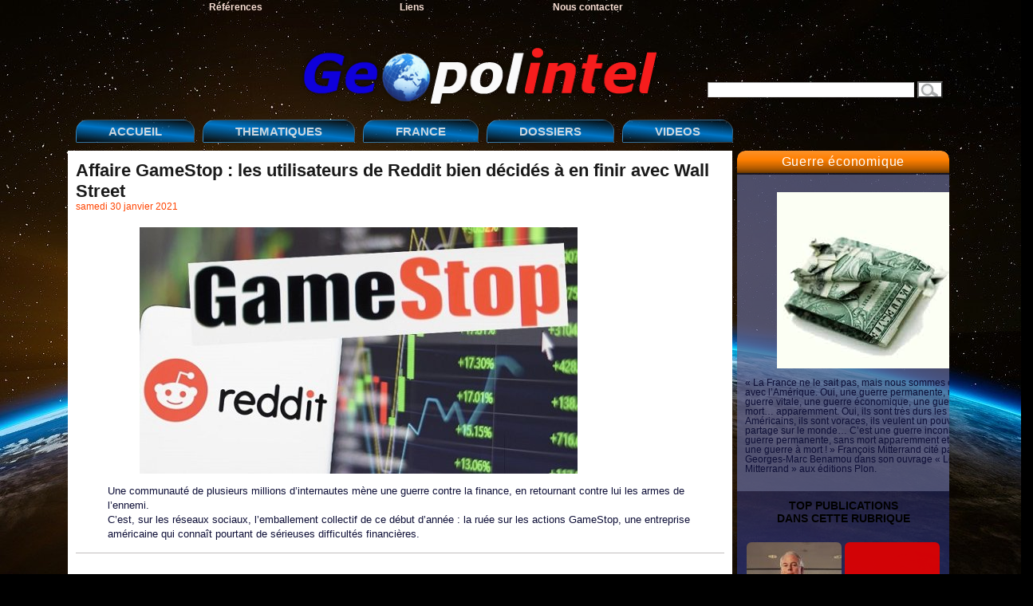

--- FILE ---
content_type: text/html; charset=utf-8
request_url: http://www.geopolintel.fr/article2547.html
body_size: 7553
content:
<!DOCTYPE html PUBLIC "-//W3C//DTD XHTML 1.0 Transitional//EN" "http://www.w3.org/TR/xhtml1/DTD/xhtml1-transitional.dtd">
<html xmlns="http://www.w3.org/1999/xhtml" xml:lang="fr" lang="fr" dir="ltr">
<head>
<title>Affaire GameStop : les utilisateurs de Reddit bien décidés à en finir avec Wall Street - Geopolintel</title>
<meta name="description" content=" Une communaut&#233; de plusieurs millions d&#039;internautes m&#232;ne une guerre contre la finance, en retournant contre lui les armes de l&#039;ennemi. C&#039;est, sur (&#8230;) " />
<meta http-equiv="Content-Type" content="text/html; charset=utf-8" />

<meta name="generator" content="SPIP 4.3.9" />

<link rel="shortcut icon" href="squelettes/imgsquel/gpi.ico" type="image/x-icon" />

<meta name="viewport" content="width=device-width, initial-scale=0.7" />


<link rel="alternate" type="application/rss+xml" title="Syndiquer tout le site" href="spip.php?page=backend" />

<link rel="stylesheet" href="prive/spip_style.css" type="text/css" media="all" />

<link rel="stylesheet" href="squelettes/spip_formulaires.css" type="text/css" media="projection, screen, tv" />

<link rel="stylesheet" href="squelettes/habillage.css" type="text/css" media="projection, screen, tv" />

<link rel="stylesheet" href="squelettes/impression.css" type="text/css" media="print" />






<script>
var mediabox_settings={"auto_detect":true,"ns":"box","tt_img":true,"sel_g":"#documents_portfolio a[type='image\/jpeg'],#documents_portfolio a[type='image\/png'],#documents_portfolio a[type='image\/gif']","sel_c":".mediabox","str_ssStart":"Diaporama","str_ssStop":"Arr\u00eater","str_cur":"{current}\/{total}","str_prev":"Pr\u00e9c\u00e9dent","str_next":"Suivant","str_close":"Fermer","str_loading":"Chargement\u2026","str_petc":"Taper \u2019Echap\u2019 pour fermer","str_dialTitDef":"Boite de dialogue","str_dialTitMed":"Affichage d\u2019un media","splash_url":"","lity":{"skin":"_simple-dark","maxWidth":"90%","maxHeight":"90%","minWidth":"400px","minHeight":"","slideshow_speed":"2500","opacite":"0.9","defaultCaptionState":"expanded"}};
</script>
<!-- insert_head_css -->
<link rel="stylesheet" href="plugins-dist/mediabox/lib/lity/lity.css?1738359804" type="text/css" media="all" />
<link rel="stylesheet" href="plugins-dist/mediabox/lity/css/lity.mediabox.css?1738359805" type="text/css" media="all" />
<link rel="stylesheet" href="plugins-dist/mediabox/lity/skins/_simple-dark/lity.css?1738359838" type="text/css" media="all" /><link rel='stylesheet' type='text/css' media='all' href='plugins-dist/porte_plume/css/barre_outils.css?1738359748' />
<link rel='stylesheet' type='text/css' media='all' href='local/cache-css/cssdyn-css_barre_outils_icones_css-ef527e3f.css?1738510408' />
<script src="prive/javascript/jquery.js?1738359934" type="text/javascript"></script>

<script src="prive/javascript/jquery.form.js?1738359934" type="text/javascript"></script>

<script src="prive/javascript/jquery.autosave.js?1738359934" type="text/javascript"></script>

<script src="prive/javascript/jquery.placeholder-label.js?1738359934" type="text/javascript"></script>

<script src="prive/javascript/ajaxCallback.js?1738359934" type="text/javascript"></script>

<script src="prive/javascript/js.cookie.js?1738359934" type="text/javascript"></script>
<!-- insert_head -->
<script src="plugins-dist/mediabox/lib/lity/lity.js?1738359804" type="text/javascript"></script>
<script src="plugins-dist/mediabox/lity/js/lity.mediabox.js?1738359805" type="text/javascript"></script>
<script src="plugins-dist/mediabox/javascript/spip.mediabox.js?1738359720" type="text/javascript"></script><script type='text/javascript' src='plugins-dist/porte_plume/javascript/jquery.markitup_pour_spip.js?1738359751'></script>
<script type='text/javascript' src='plugins-dist/porte_plume/javascript/jquery.previsu_spip.js?1738359751'></script>
<script type='text/javascript' src='local/cache-js/jsdyn-javascript_porte_plume_start_js-2ad50086.js?1738510408'></script>

<!-- Debut CS -->
<link rel="stylesheet" href="local/couteau-suisse/header.css" type="text/css" media="all" />
<!-- Fin CS -->


<!-- Debut CS -->
<script src="local/couteau-suisse/header.js" type="text/javascript"></script>
<!-- Fin CS --></head>

<body class="page_article">
	<!-- !!! {id_rubrique} en argument du INCLURE car boucles RUBRIQUES dedans -->
	<div id="page">
	

<div id="bandeau1">
	<ul>
		
			<li><a href="rubrique24.html" title="Lectures recommand&#233;es">Références</a></li>
		
			<li><a href="rubrique25.html" title="Liens">Liens</a></li>
		
			<li><a href="rubrique26.html" title="Contact">Nous contacter</a></li>
	</ul>
</div>

<div id="logogpi">
	<a rel="start home" href="https://www.geopolintel.fr/" title="Accueil"><img src="squelettes/imgsquel/logo.png" alt="Geopolintel"><strong id="nom_site_spip"></strong></a>
	<div id="recherch"><div class="formulaire_spip formulaire_recherche" id="formulaire_recherche">
<form action="spip.php?page=recherche" method="get"><div>
	<input name="page" value="recherche" type="hidden"
>
	
	<label for="recherche"></label>
	<input type="text" class="text" size="10" name="recherche" id="recherche" accesskey="4" />
	<input type="submit" class="submit" value="   " title="Rechercher" />
</div></form>
</div>
</div>
</div>


<div id="bandeau2">
	<ul>
		<li><a rel="" href="https://www.geopolintel.fr/"title="Page d'accueil du site">ACCUEIL</a></li>



				<!-- MODS 02/02/2025 : menus interactifs modifiables via la console -->
				
						<!-- menu déroulant de la rubrique THEMATIQUES -->
		
		<li><a>THEMATIQUES</a>
			<ul>
				<li><a href="rubrique1.html">Brzezinski&nbsp;: Le Grand Échiquier </a></li>
				
				<li><a href="rubrique35.html">Guerre culturelle</a></li>
				
				<li><a href="rubrique20.html">Guerre économique</a></li>
				
				<li><a href="rubrique19.html">Guerres chimique et biologique</a></li>
				
				<li><a href="rubrique5.html">Guerres impériales</a></li>
				
				<li><a href="rubrique4.html">La France et le Mondialisme</a></li>
				
				<li><a href="rubrique3.html">Le système ABM, bouclier anti-missile</a></li>
				
				<li><a href="rubrique53.html">Les destructeurs du pouvoir en France</a></li>
				
			</ul>
		</li>
		

		
		<li><a href="rubrique34.html" >FRANCE</a></li>
		

		<!-- menu déroulant de la rubrique DOSSIERS -->
		
		<li><a>DOSSIERS</a>
			<ul>
				<li><a href="rubrique11.html"> AZF, le procès&nbsp;: chronique de la thèse officielle</a></li>
				
				<li><a href="rubrique55.html">Affaire Epstein </a></li>
				
				<li><a href="rubrique12.html">AZF&nbsp;: l&#8217;histoire d&#8217;une raison d&#8217;état</a></li>
				
				<li><a href="rubrique13.html">Clearstream&nbsp;: les affaires</a></li>
				
				<li><a href="rubrique31.html">Les sept sacrifiés du mensonge</a></li>
				
			</ul>
		</li>
		

		<li><a href="rubrique23.html" >VIDEOS</a></li>
	</ul>
	<br>
</div>
	
    <div class="hfeed" id="conteneur">
    <div class="hentry" id="contenu">

        <div class="cartouche">
            <div class="surlignable">
<!--			<img
	src="local/cache-vignettes/L200xH113/arton2547-3deb5.jpg?1691437709" class='spip_logo' width='200' height='113'
	alt="" />-->
<!--				-->
				<h1 class="entry-title">Affaire GameStop&nbsp;: les utilisateurs de Reddit bien décidés à en finir avec Wall Street</h1>
				
            </div>

            <p><small><abbr class="published" title="2021-01-30T21:56:37Z">samedi 30 janvier 2021</abbr></small></p>

        </div>
		
        <div class="surlignable">
            
            <div class="chapo"><div class='spip_document_2480 spip_document spip_documents spip_document_image spip_documents_center spip_document_center'>
<figure class="spip_doc_inner">


		<img src='local/cache-vignettes/L549xH309/proxy-image-76-c95ff.jpg?1691437709' width='549' height='309' alt='' />
</figure>
</div>
<p>Une communauté de plusieurs millions d’internautes mène une guerre contre la finance, en retournant contre lui les armes de l’ennemi.<br class='autobr' />
C’est, sur les réseaux sociaux, l’emballement collectif de ce début d’année&nbsp;: la ruée sur les actions GameStop, une entreprise américaine qui connaît pourtant de sérieuses difficultés financières.</p></div>
			<div class="texte entry-content"><iframe width="675" height="380" src="https://www.youtube.com/embed/ipM102fXG2s" frameborder="0" allow="accelerometer; autoplay; clipboard-write; encrypted-media; gyroscope; picture-in-picture" allowfullscreen></iframe>
<p>Derrière cette frénésie d’achat, il y a le forum Reddit et plus particulièrement les millions de boursicoteurs amateurs de sa section r/wallstreetbets, qui tentent de contrarier une opération financière pourtant classique menée par des fonds spéculatifs. Les fonds spéculatifs ont ainsi vendu &#171;&nbsp;à découvert&nbsp;&#187; des actions GameStop qu’ils n’avaient pas encore, en espérant, vu la mauvaise santé de l’entreprise, les acheter plus tard quand elles auraient baissé de prix.</p>
<p>Par jeu, par amour du mème ou du &#171;&nbsp;troll&nbsp;&#187;, par sympathie pour l’enseigne GameStop (spécialisée dans la vente de jeux vidéo) et sans doute dans l’espoir aussi de réussir une jolie opération financière, les utilisateurs de r/wallstreetbets ont alors massivement commencé à acheter des actions de l’entreprise, investissant les yeux fermés des dizaines de milliers de dollars dans le simple but d’empêcher les fonds spéculatifs de les racheter un bon prix. L’action GameStop était déjà passée de 2 à 20 dollars en neuf mois&nbsp;: ces quinze derniers jours, elle est passée à… 492 dollars (environ 405 euros).</p>
<p>Pour limiter les dégâts, et craignant que les prix continuent de s’affoler, les fonds spéculatifs n’ont eu d’autre choix que de racheter les actions Gamestop plusieurs centaines de fois leur prix initial. Dans l’affaire, le fonds Melvin Capital a déjà perdu 3,75 milliards de dollars et a été contraint de demander de l’aide à d’autres investisseurs, tout en écartant les rumeurs qui les donnaient au bord de la faillite.</p>
<p>Au départ mus par l’appât du gain et par un sens de l’humour qui n’appartient qu’à eux, les utilisateurs de Reddit se sont découverts, ces dernières semaines, une autre motivation&nbsp;: celle de faire tomber Melvin Capital et tous les fonds spéculatifs cherchant à acheter des actions GameStop, voire à faire mettre un genou à terre à Wall Street.</p>
<p><strong>Bouclage temporaire</strong></p>
<p>Après un premier mouvement de panique, quand r/wallstreetbets a fermé quelques heures ses portes, et que le salon Discord – un outil de chat en ligne – utilisé par sa communauté se voit restreint pour des questions de modération, la bascule se fait quand, jeudi, RobinHood, un outil de courtage très utilisé par les boursicoteurs amateurs, décide d’empêcher l’accès aux actions GameStop. Un blocage temporaire (la possibilité d’en acheter est revenue après vingt-quatre heures) vécu comme une tentative des marchés de museler les petits porteurs.</p>
<p>&#171;&nbsp;<i> Quand je vois tout le monde poster ses gains et que je continue de m’accrocher à mes quinze actions GameStop… Je suis prêt à me battre&nbsp;!</i>&nbsp;&#187;, déclare cet utilisateur de Reddit en parodiant le film &#171;&nbsp;Starship Troopers&nbsp;&#187;.</p>
<p>Parmi les quarante messages les plus populaires postés lors de la semaine écoulée sur Reddit (l’un des sites Internet les plus populaires aux Etats-Unis, devant ceux de Wikipedia ou de Netflix), plus de la moitié concerne le bras de fer entre Wallstreetbets et Melvin Capital.</p>
<p>Depuis que les réseaux sociaux et les médias ne parlent plus que de Wallstreetbets, sa popularité explose&nbsp;: en un mois, cette communauté pourtant déjà ancienne de neuf ans est passée de 1,7 million à 6,1 millions d’inscrits. Les nouveaux arrivants sont attirés par l’odeur du sang, de l’argent, mais surtout par la perspective d’un grand soir. Une revanche contre le monde de la finance. Un Occupy Wall Street nouvelle génération, sauf que là où Occupy Wall Street, en 2011, avait été un mouvement social cherchant à combattre par le discours et la rue, Wallstreetbets est un mouvement de protestation libéral, cherchant à faire tomber la finance avec ses propres armes – quitte à s’en mettre plein les poches au passage.</p>
<p><strong>&#171;&nbsp;Aujourd’hui est le test le plus dur de notre vie&nbsp;&#187;</strong></p>
<p>&#171;&nbsp;<i>J’avais une petite dizaine d’années lors de la crise de 2008&nbsp;&#187;, commence Ssauronn, qui raconte comment sa famille, après la crise financière, a dû se contenter de manger du riz et des haricots pendant un an. Comment sa tante a perdu son logement et que ses copains, au collège, devaient ramener chez eux des sachets de ketchup pour se bricoler un ersatz de soupe. &#171;&nbsp;Melvin Capital&nbsp;: vous représentez tout ce que je déteste.</i>&nbsp;&#187; Il explique avoir dépensé toutes ses économies pour acheter des actions GameStop, avoir même dû payer son loyer à crédit. &#171;&nbsp;<i> C’est personnel, pour moi et pour des millions d’autres.</i>&nbsp;&#187;<br class='autobr' />
&#171;&nbsp;<i>Vous pensez que c’est drôle, de provoquer la faillite d’un fond spéculatif&nbsp;?</i>&nbsp;&#187;, demande le gendarme américain de la Bourse. &#171;&nbsp;<i> Je le pense, et j’en ai marre de prétendre l’inverse</i>&nbsp;&#187;, répond Reddit dans ce montage parodiant le film &#171;&nbsp;Joker&nbsp;&#187;.</p>
<p>&#171;&nbsp;<i> Ces fonds spéculatifs ont poussé beaucoup de gens au suicide en 2008&nbsp;: alors on ne vend rien, et on les frappe là où ça fait mal</i>&nbsp;&#187;, exhorte de son côté cookiedeclassified. &#171;&nbsp;<i>Ce jour verra la naissance de héros et de légendes. Nous avons l’occasion unique de blesser les fonds spéculatifs, s’enflamme Xray_Mind, dans un message supprimé entre-temps par la modération. Nous sommes nombreux à avoir vu nos parents perdre leur maison, beaucoup à ne pas avoir eu d’éducation parce que nos économies se sont évaporées en 2008 par la faute des mêmes connards. Aujourd’hui est le test le plus dur de nos vies. Cela va être dur</i> [de ne pas revendre nos actions] <i>quand elles dépasseront 500, 600 ou 800</i> [dollars]. <i>Mais restez forts.</i>&nbsp;&#187;</p>
<p>Vendredi, certaines limitations restaient en place mais les transactions avaient repris sur RobinHood, tandis que les actions GameStop repartaient en hausse. Mais la Securities Exchange Commission, le gendarme de la Bourse, a redit vendredi dans un communiqué &#171;&nbsp;surveiller et évaluer&nbsp;&#187; la volatilité de certaines actions.</p>
<p><a href="https://www.lemonde.fr/pixels/article/2021/01/29/affaire-gamestop-les-utilisateurs-de-reddit-bien-decides-a-en-finir-avec-wall-street_6068149_4408996.html" class="spip_out" rel="external">Le Monde 29 janvier 2021</a></p></div>
		</div>

		
        
		



		
		


		

        

		
		<a href="#forum" name="forum" id="forum"></a>
		<p class="repondre"><a href="spip.php?page=forum&amp;id_article=2547" rel="noindex nofollow">
			
				—&nbsp; 0 commentaires &nbsp;—
				
		</a></p>
	</div><!--#contenu-->
	</div><!--#conteneur-->


	
	<div id="navigu_rubrique">
	<!-- !!! {id_rubrique} et {id_article] en arguments du INCLURE car boucles RUBRIQUES et ARTICLES dedans -->	
	<h1 class="nav_titre_rubr">
<a href="rubrique20.html">Guerre économique</a>
</h1><div class="chapo"><div class='spip_document_1075 spip_document spip_documents spip_document_image spip_documents_left spip_document_left'>
<figure class="spip_doc_inner">


		<img src='IMG/png/sans-titre-5.png' width="228" height="221" alt='' />
</figure>
</div>
<p>&#171;&nbsp;La France ne le sait pas, mais nous sommes en guerre avec l’Amérique. Oui, une guerre permanente, une guerre vitale, une guerre économique, une guerre sans mort… apparemment. Oui, ils sont très durs les Américains, ils sont voraces, ils veulent un pouvoir sans partage sur le monde… C’est une guerre inconnue, une guerre permanente, sans mort apparemment et pourtant une guerre à mort&nbsp;!&nbsp;&#187; François Mitterrand cité par Georges-Marc Benamou  dans son ouvrage &laquo;&nbsp;Le dernier Mitterrand&nbsp;&raquo; aux éditions Plon.</p></div>


								
								
				<div class="mmrubr">					
				<h4>TOP PUBLICATIONS <br>DANS CETTE RUBRIQUE</h4>					
				<ul>						
										
												
				<div id="pluslus">									
				<div class="logo_pop"><a href="article295.html"><img
	src="local/cache-gd2/50/09945b76f2789a54107ab039853e69.jpg?1738367021" class='spip_logo' width='119' height='119'
	alt="" /></a></div>
				<a href="article295.html">Société Générale : Robert Day blanchi !</a>
				</div>						
										
												
				<div id="pluslus">									
				<div class="logo_pop"><a href="article4446.html"><img
	src="local/cache-gd2/fb/43afeb841c30a7f8aadc6895663d9b.png?1767396740" class='spip_logo' width='119' height='119'
	alt="" /></a></div>
				<a href="article4446.html">Programme indicatif de financement de l’État pour 2026</a>
				</div>						
										
												
				<div id="pluslus">									
				<div class="logo_pop"><a href="article4443.html"><img
	src="local/cache-gd2/00/a8d5aafe8d5bedff602c5265b5178b.png?1766996741" class='spip_logo' width='119' height='119'
	alt="" /></a></div>
				<a href="article4443.html">Banques, drogues et cryptomonnaie</a>
				</div>						
										
												
				<div id="pluslus">									
				<div class="logo_pop"><a href="article4442.html"><img
	src="local/cache-gd2/40/36e8ab01c41600a5eda8a065cd9a93.png?1766915654" class='spip_logo' width='119' height='119'
	alt="" /></a></div>
				<a href="article4442.html">L’euro numérique pour payer et ne plus épargner</a>
				</div>						
										
												
				<div id="pluslus">									
				<div class="logo_pop"><a href="article3391.html"><img
	src="local/cache-gd2/19/2def095be0019f4f4b085a6c2495f5.jpg?1738536125" class='spip_logo' width='119' height='119'
	alt="" /></a></div>
				<a href="article3391.html">le World Economic Forum de Davos pense à tout, même&nbsp;(…)</a>
				</div>						
										
												
				<div id="pluslus">									
				<div class="logo_pop"><a href="article3677.html"><img
	src="local/cache-gd2/75/b65eb5e241fc06c32a576944c06d6b.jpg?1739035681" class='spip_logo' width='119' height='119'
	alt="" /></a></div>
				<a href="article3677.html">La prestigieuse banque d’affaires Rothschild fait&nbsp;(…)</a>
				</div>						
										
												
				<div id="pluslus">									
				<div class="logo_pop"><a href="article2712.html"><img
	src="local/cache-gd2/58/56bf2a031efcb102e37aef7ad81fb4.png?1742097605" class='spip_logo' width='119' height='119'
	alt="" /></a></div>
				<a href="article2712.html">Taxer les véhicules électriques au kilomètre, c’est&nbsp;(…)</a>
				</div>						
										
												
				<div id="pluslus">									
				<div class="logo_pop"><a href="article2697.html"><img
	src="local/cache-gd2/71/7d7b700bf8b215c5cdc709dc6a026d.png?1742985476" class='spip_logo' width='119' height='119'
	alt="" /></a></div>
				<a href="article2697.html">Le confinement climatique nouvelle prison post Covid</a>
				</div>						
										
												
				<div id="pluslus">									
				<div class="logo_pop"><a href="article2435.html"><img
	src="local/cache-gd2/1a/7ce669aaae48591f83fc7f2796424c.jpg?1738463958" class='spip_logo' width='119' height='119'
	alt="" /></a></div>
				<a href="article2435.html">Le Plan du Nouvel Ordre Mondial : le passage du&nbsp;(…)</a>
				</div>						
										
												
				<div id="pluslus">									
				<div class="logo_pop"><a href="article224.html"><img
	src="local/cache-gd2/44/ce941866466701fae227a52ad93c26.jpg?1755676308" class='spip_logo' width='119' height='119'
	alt="" /></a></div>
				<a href="article224.html">Les habits neufs de l’hypercapitalisme</a>
				</div>						
										
												
				<div id="pluslus">									
				<div class="logo_pop"><a href="article2104.html"><img
	src="local/cache-gd2/74/ca639b4570e5bc2357e9fa42e7f226.png?1738911442" class='spip_logo' width='119' height='119'
	alt="" /></a></div>
				<a href="article2104.html">Des prêts personnels à taux négatifs, on y est !</a>
				</div>						
										
												
				<div id="pluslus">									
				<div class="logo_pop"><a href="article2841.html"><img
	src="local/cache-gd2/fd/acf903d982440e98cf9d7c9f0cba39.png?1740444476" class='spip_logo' width='119' height='119'
	alt="" /></a></div>
				<a href="article2841.html">Les embouteillages de conteneurs vont durer encore&nbsp;(…)</a>
				</div>						
						
				</ul>			
				</div>	</div><!--#navigation-->


	
	<div id="pied">
	&copy; Geopolintel 2009-2025 -
	site réalisé avec <a href="http://www.spip.net/" title="Site réalisé avec SPIP">SPIP</a> - 
	<a href="spip.php?page=backend" rel="alternate" title="Syndiquer tout le site">l'actualité Geopolintel avec RSS <img src="squelettes/feed.png" alt="Suivre la vie du site" width="16" height="16" /></a>
</div>
</div><!--#page-->
</body>
</html>



--- FILE ---
content_type: text/css
request_url: http://www.geopolintel.fr/squelettes/spip_formulaires.css
body_size: 1390
content:
/*  ------------------------------------------
/*  Habillage des formulaires
/*  ------------------------------------------ */
input, select, textarea { font-size: 100%; font-family: inherit; }


/* Structure generale des formulaires
----------------------------------------------- */
.formulaire_spip { clear: both; margin-bottom: 2em; padding: 0; border: 0; text-align: left; font-size: 1em; }
.formulaire_spip form { margin: 0; padding: 0; } /* Bug IE/Win */

/* Fieldset */
.formulaire_spip fieldset { clear: both; margin: 0 0 1em 0; padding: 0; border: 0; }
.formulaire_spip fieldset legend { margin: 0; padding: 0; font-size: 1.05em; font-weight: bold; background-color: #fff; color: #333; } /* Preciser la couleur des legend et du fond pour IE/Win */
.formulaire_spip fieldset fieldset { margin-top: 1em; }
.formulaire_spip fieldset fieldset legend { font-size: 1em; font-weight: normal; }

/* Explications */
.formulaire_spip .explication { margin: 0.50em 0; color: #444; }

/* Lignes */
.formulaire_spip ul { margin: 0; padding: 0; list-style: none; }
.formulaire_spip ul li { clear: both; margin: 0; padding: 0.50em 0; }

/* Labels */
.formulaire_spip label { display: block; text-align: left; color: #444; font-weight: bold; /* pour IE/Win */ position: relative;  }
.formulaire_spip li p { margin-top: 0; margin-bottom: 0; }

.formulaire_spip .choix label{display:inline;font-weight:normal;}
.formulaire_spip .choix input.radio,
.formulaire_spip .choix input.checkbox {width:auto;}


/* Champs de saisie */
.formulaire_spip input.text { width: 15em; border: 1px inset; }
.formulaire_spip textarea { width: 99%; border: 1px inset; }
.formulaire_spip select { width: 99%; }

/* Boutons */
.formulaire_spip .boutons { clear: both; margin: 0; padding: 0; text-align: right; }
.formulaire_spip .boutons input { margin-left: 1em; }
.formulaire_spip .boutons input, input.submit {}


/* Reponses, previsu et erreurs
----------------------------------------------- */

/* Champs obligatoires */
.formulaire_spip li.obligatoire {}
.formulaire_spip li.obligatoire label {}

/* Previsualisation du message */
.formulaire_spip fieldset.previsu { margin-bottom: 2em; padding: 1em; border: 2px dashed #F57900; }
.formulaire_spip fieldset.previsu legend { padding: 0 0.50em; font-weight: bold; color: #F57900; }
.formulaire_spip fieldset.previsu li { padding: 3px; border: none; }

/* Reponse du formulaire */
.reponse_formulaire { font-weight: bold; color: #e86519; font-size: 1.20em; }
fieldset.reponse_formulaire { border-color: #e86519; font-weight: normal; }
fieldset.reponse_formulaire.reponse_formulaire legend { color: #F57900; } /* Preciser la couleur des legend et du fond pour IE/Win */

/* * Erreurs */
.formulaire_spip li.erreur .erreur_message { display: block; color: #C30; font-weight: bold; }
.formulaire_spip li.erreur input.text, .formulaire_spip li.erreur textarea { background-color: #FCC; border-style: solid; border-color: #C30; }
.reponse_formulaire_erreur { margin: 0; color: #C30; font-weight: bold; }

/* * OK */
.reponse_formulaire_ok { margin: 0; color: #53AD20; font-weight: bold; }


/* Variantes et cas particuliers
----------------------------------------------- */

/* Barre de raccourcis typographiques */
table.spip_barre { width: 100%; }
table.spip_barre a img { background: #FDA; padding: 3px; border: 1px outset #CC9; }
table.spip_barre a:focus img,
table.spip_barre a:hover img,
table.spip_barre a:active img { background: #FFF; border: 1px solid #CC9; }
table.spip_barre input.barre { width: 99%; background: transparent; border: 0; }

/* Formulaire de forum */
.formulaire_forum .saisie_titre input.text, .formulaire_forum .saisie_titre textarea { width: 98%; }

/* Selection des langues */
.formulaire_menu_lang { margin: 0; padding: 0; background: none; }

/* Formulaires de recherche (site / petitions) */
.formulaire_recherche { margin: 0; padding: 0; background: none; }
.formulaire_recherche * { /*display: inline; */vertical-align: middle;} /*AC070909*/
.formulaire_recherche label {}
.formulaire_recherche input.text { width: 10em; padding-left: 5px; /*background: #FFF url(rechercher.gif) no-repeat left center; */}
.formulaire_recherche input.submit {width: 2.5em; background: #FFF url(rechercher.gif) no-repeat left center;}

.spip_surligne {} /* Cf.: spip_style.css */

/* Choix des mots-clefs */
ul.choix_mots { display: block; margin: 0; padding: 0; list-style: none; }
ul.choix_mots li { clear: none; float: left; display: block; width: 30%; padding: 1%; }
ul.choix_mots li label { display: inline; font-weight: normal; }

.formulaire_spip .bugajaxie { display: none; } /* Bug IE/Win */

/* Formulaire de login dans une page */
.formulaire_login ul li {clear:left;}
.formulaire_login .editer_password .details {display:block;}
.formulaire_login #spip_logo_auteur {float:right;}
